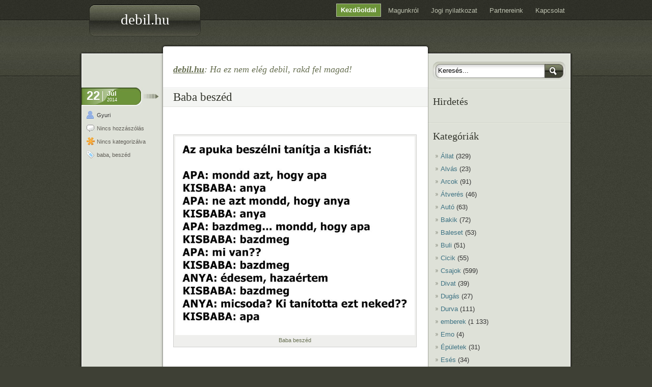

--- FILE ---
content_type: text/html; charset=UTF-8
request_url: https://debil.hu/2014/07/nincs-kategorizalva/baba-beszed/
body_size: 7251
content:
<!DOCTYPE html PUBLIC "-//W3C//DTD XHTML 1.0 Transitional//EN" "http://www.w3.org/TR/xhtml1/DTD/xhtml1-transitional.dtd">
<html xmlns="http://www.w3.org/1999/xhtml" lang="hu">

<head profile="http://gmpg.org/xfn/11">
<meta http-equiv="Content-Type" content="text/html; charset=UTF-8" />

<title>
 
Debil képek és videók - elképesztő nagy hülyeségek és lehetetlen helyzetek oldala - Baba beszéd &raquo;  debil.hu</title>

<link rel="stylesheet" href="https://debil.hu/wp-content/themes/OneRoom/style.css" type="text/css" media="screen" />
<link rel="alternate" type="application/rss+xml" title="debil.hu RSS Feed" href="https://debil.hu/feed/" />
<link rel="alternate" type="application/atom+xml" title="debil.hu Atom Feed" href="https://debil.hu/feed/atom/" />
<link rel="pingback" href="https://debil.hu/xmlrpc.php" />

<link rel="shortcut icon" href="https://debil.hu/wp-content/themes/OneRoom/favicon.ico" />



<!--[if IE 6]>
<style type="text/css">
.comment-form{margin-bottom: -3px}
</style>
<![endif]-->

<link rel='dns-prefetch' href='//s.w.org' />
		<script type="text/javascript">
			window._wpemojiSettings = {"baseUrl":"https:\/\/s.w.org\/images\/core\/emoji\/11\/72x72\/","ext":".png","svgUrl":"https:\/\/s.w.org\/images\/core\/emoji\/11\/svg\/","svgExt":".svg","source":{"concatemoji":"https:\/\/debil.hu\/wp-includes\/js\/wp-emoji-release.min.js?ver=4.9.28"}};
			!function(e,a,t){var n,r,o,i=a.createElement("canvas"),p=i.getContext&&i.getContext("2d");function s(e,t){var a=String.fromCharCode;p.clearRect(0,0,i.width,i.height),p.fillText(a.apply(this,e),0,0);e=i.toDataURL();return p.clearRect(0,0,i.width,i.height),p.fillText(a.apply(this,t),0,0),e===i.toDataURL()}function c(e){var t=a.createElement("script");t.src=e,t.defer=t.type="text/javascript",a.getElementsByTagName("head")[0].appendChild(t)}for(o=Array("flag","emoji"),t.supports={everything:!0,everythingExceptFlag:!0},r=0;r<o.length;r++)t.supports[o[r]]=function(e){if(!p||!p.fillText)return!1;switch(p.textBaseline="top",p.font="600 32px Arial",e){case"flag":return s([55356,56826,55356,56819],[55356,56826,8203,55356,56819])?!1:!s([55356,57332,56128,56423,56128,56418,56128,56421,56128,56430,56128,56423,56128,56447],[55356,57332,8203,56128,56423,8203,56128,56418,8203,56128,56421,8203,56128,56430,8203,56128,56423,8203,56128,56447]);case"emoji":return!s([55358,56760,9792,65039],[55358,56760,8203,9792,65039])}return!1}(o[r]),t.supports.everything=t.supports.everything&&t.supports[o[r]],"flag"!==o[r]&&(t.supports.everythingExceptFlag=t.supports.everythingExceptFlag&&t.supports[o[r]]);t.supports.everythingExceptFlag=t.supports.everythingExceptFlag&&!t.supports.flag,t.DOMReady=!1,t.readyCallback=function(){t.DOMReady=!0},t.supports.everything||(n=function(){t.readyCallback()},a.addEventListener?(a.addEventListener("DOMContentLoaded",n,!1),e.addEventListener("load",n,!1)):(e.attachEvent("onload",n),a.attachEvent("onreadystatechange",function(){"complete"===a.readyState&&t.readyCallback()})),(n=t.source||{}).concatemoji?c(n.concatemoji):n.wpemoji&&n.twemoji&&(c(n.twemoji),c(n.wpemoji)))}(window,document,window._wpemojiSettings);
		</script>
		<style type="text/css">
img.wp-smiley,
img.emoji {
	display: inline !important;
	border: none !important;
	box-shadow: none !important;
	height: 1em !important;
	width: 1em !important;
	margin: 0 .07em !important;
	vertical-align: -0.1em !important;
	background: none !important;
	padding: 0 !important;
}
</style>
<link rel='stylesheet' id='contact-form-7-css'  href='https://debil.hu/wp-content/plugins/contact-form-7/includes/css/styles.css?ver=5.0.1' type='text/css' media='all' />
<link rel='stylesheet' id='crp-style-rounded-thumbs-css'  href='https://debil.hu/wp-content/plugins/contextual-related-posts/css/default-style.css?ver=4.9.28' type='text/css' media='all' />
<style id='crp-style-rounded-thumbs-inline-css' type='text/css'>

.crp_related a {
  width: 145px;
  height: 145px;
  text-decoration: none;
}
.crp_related img {
  max-width: 145px;
  margin: auto;
}
.crp_related .crp_title {
  width: 145px;
}
                
</style>
<link rel='stylesheet' id='font-awesome-css'  href='https://debil.hu/wp-content/plugins/download-manager/assets/fontawesome/css/fontawesome.min.css?ver=4.9.28' type='text/css' media='all' />
<link rel='stylesheet' id='wpdm-bootstrap-css'  href='https://debil.hu/wp-content/plugins/download-manager/assets/bootstrap/css/bootstrap.css?ver=4.9.28' type='text/css' media='all' />
<link rel='stylesheet' id='wpdm-front-css'  href='https://debil.hu/wp-content/plugins/download-manager/assets/css/front.css?ver=4.9.28' type='text/css' media='all' />
<link rel='stylesheet' id='sidebar-login-css'  href='https://debil.hu/wp-content/plugins/sidebar-login/assets/css/sidebar-login.css?ver=2.7.3' type='text/css' media='all' />
<link rel='stylesheet' id='dashicons-css'  href='https://debil.hu/wp-includes/css/dashicons.min.css?ver=4.9.28' type='text/css' media='all' />
<link rel='stylesheet' id='wp-jquery-ui-dialog-css'  href='https://debil.hu/wp-includes/css/jquery-ui-dialog.min.css?ver=4.9.28' type='text/css' media='all' />
<link rel='stylesheet' id='ajax_shoutbox-css'  href='https://debil.hu/wp-content/plugins/simple-ajax-shoutbox/css/ajax_shoutbox.min.css?ver=4.9.28' type='text/css' media='all' />
<script type='text/javascript' src='https://debil.hu/wp-includes/js/jquery/jquery.js?ver=1.12.4'></script>
<script type='text/javascript' src='https://debil.hu/wp-includes/js/jquery/jquery-migrate.min.js?ver=1.4.1'></script>
<script type='text/javascript' src='https://debil.hu/wp-content/plugins/download-manager/assets/bootstrap/js/bootstrap.min.js?ver=4.9.28'></script>
<script type='text/javascript' src='https://debil.hu/wp-content/plugins/download-manager/assets/js/front.js?ver=4.9.28'></script>
<script type='text/javascript' src='https://debil.hu/wp-content/plugins/download-manager/assets/js/chosen.jquery.min.js?ver=4.9.28'></script>
<script type='text/javascript' src='https://debil.hu/wp-content/plugins/sidebar-login/assets/js/jquery.blockUI.min.js?ver=2.70'></script>
<script type='text/javascript'>
/* <![CDATA[ */
var sidebar_login_params = {"ajax_url":"https:\/\/debil.hu\/wp-admin\/admin-ajax.php","force_ssl_admin":"0","is_ssl":"1","i18n_username_required":"Please enter your username","i18n_password_required":"Please enter your password","error_class":"sidebar_login_error"};
/* ]]> */
</script>
<script type='text/javascript' src='https://debil.hu/wp-content/plugins/sidebar-login/assets/js/sidebar-login.min.js?ver=2.7.3'></script>
<meta name="generator" content="WordPress Download Manager 2.9.72" />
<link rel='https://api.w.org/' href='https://debil.hu/wp-json/' />
<link rel="EditURI" type="application/rsd+xml" title="RSD" href="https://debil.hu/xmlrpc.php?rsd" />
<link rel="wlwmanifest" type="application/wlwmanifest+xml" href="https://debil.hu/wp-includes/wlwmanifest.xml" /> 
<link rel='prev' title='Apás gyerekbuli :D' href='https://debil.hu/2014/07/buli/apas-gyerekbuli-d/' />
<link rel='next' title='Bocsika &#8230; :)' href='https://debil.hu/2014/07/gyerek/bocsika/' />
<link rel="canonical" href="https://debil.hu/2014/07/nincs-kategorizalva/baba-beszed/" />
<link rel='shortlink' href='https://debil.hu/?p=8916' />
<link rel="alternate" type="application/json+oembed" href="https://debil.hu/wp-json/oembed/1.0/embed?url=https%3A%2F%2Fdebil.hu%2F2014%2F07%2Fnincs-kategorizalva%2Fbaba-beszed%2F" />
<link rel="alternate" type="text/xml+oembed" href="https://debil.hu/wp-json/oembed/1.0/embed?url=https%3A%2F%2Fdebil.hu%2F2014%2F07%2Fnincs-kategorizalva%2Fbaba-beszed%2F&#038;format=xml" />
<!-- awmp 2.0.3 -->
<meta name="description" content="Baba beszéd"/>
<meta name="keywords" content="Baba, beszéd, "/>
<!-- /awmp -->

        <script>
            var wpdm_site_url = 'https://debil.hu/';
            var wpdm_home_url = 'https://debil.hu/';
            var ajax_url = 'https://debil.hu/wp-admin/admin-ajax.php';
            var wpdm_ajax_url = 'https://debil.hu/wp-admin/admin-ajax.php';
            var wpdm_ajax_popup = '0';
        </script>


        <!-- This site is powered by Tweet, Like, Plusone and Share Plugin - http://techxt.com/tweet-like-google-1-and-share-plugin-wordpress/ -->
		<meta property="og:type" content="article" />
		<meta property="og:title" content="Baba beszéd" />
		<meta property="og:url" content="https://debil.hu/2014/07/nincs-kategorizalva/baba-beszed/"/>
		<meta property="og:site_name" content="debil.hu" />
		<meta property="og:description" content="Baba beszéd"/>
		<!--[if lt IE 9]>
	  <script src="//html5shim.googlecode.com/svn/trunk/html5.js"></script>
	<![endif]-->
					<meta property="og:image" content="http://debil.hu/wp-content/uploads/2014/07/Baba-beszéd.jpg" />
			<style type="text/css">div.socialicons{float:left;display:block;margin-right: 10px;line-height: 1;}div.socialiconsv{line-height: 1;}div.socialicons p{margin-bottom: 0px !important;margin-top: 0px !important;padding-bottom: 0px !important;padding-top: 0px !important;}div.social4iv{background: none repeat scroll 0 0 #FFFFFF;border: 1px solid #aaa;border-radius: 3px 3px 3px 3px;box-shadow: 3px 3px 3px #DDDDDD;padding: 3px;position: fixed;text-align: center;top: 55px;width: 68px;display:none;}div.socialiconsv{padding-bottom: 5px;}</style>
<script type="text/javascript" src="https://platform.twitter.com/widgets.js"></script><script type="text/javascript" src="//connect.facebook.net/hu_HU/all.js#xfbml=1"></script><script type="text/javascript" src="https://apis.google.com/js/plusone.js"></script><script type="text/javascript" src="https://platform.linkedin.com/in.js"></script>
<!--Plugin WP Missed Schedule 2013.0730.7777 Active - Tag d76ca983e4e0b1146b8511f40cd66015-->

<!-- <meta name="NextGEN" version="3.0.1" /> -->
<script type="text/javascript" src="https://debil.hu/wp-content/plugins/si-captcha-for-wordpress/captcha/si_captcha.js?ver=1769354260"></script>
<!-- begin SI CAPTCHA Anti-Spam - login/register form style -->
<style type="text/css">
.si_captcha_small { width:175px; height:45px; padding-top:10px; padding-bottom:10px; }
.si_captcha_large { width:250px; height:60px; padding-top:10px; padding-bottom:10px; }
img#si_image_com { border-style:none; margin:0; padding-right:5px; float:left; }
img#si_image_reg { border-style:none; margin:0; padding-right:5px; float:left; }
img#si_image_log { border-style:none; margin:0; padding-right:5px; float:left; }
img#si_image_side_login { border-style:none; margin:0; padding-right:5px; float:left; }
img#si_image_checkout { border-style:none; margin:0; padding-right:5px; float:left; }
img#si_image_jetpack { border-style:none; margin:0; padding-right:5px; float:left; }
img#si_image_bbpress_topic { border-style:none; margin:0; padding-right:5px; float:left; }
.si_captcha_refresh { border-style:none; margin:0; vertical-align:bottom; }
div#si_captcha_input { display:block; padding-top:15px; padding-bottom:5px; }
label#si_captcha_code_label { margin:0; }
input#si_captcha_code_input { width:65px; }
p#si_captcha_code_p { clear: left; padding-top:10px; }
.si-captcha-jetpack-error { color:#DC3232; }
</style>
<!-- end SI CAPTCHA Anti-Spam - login/register form style -->
</head>
<body id="top">
<div id="container">
    <div id="wrapper">

        <div id="header">
            <div id="logo">
                <!-- Your Logo image - max-width: 200px -->
                <!-- create your own logo and save it as logo.jpg in the folder "images" in your theme folder.
                <a class="logo" href="https://debil.hu/" title="Back Home"></a>
                -->
        	    <h1><a href="https://debil.hu/">debil.hu</a></h1>
            </div>

		    <!-- ADMIN NAVIGATION -->

		    <!-- MAIN NAVIGATION -->
			<ul id="nav">
                <li class="current_page_item"><a href="https://debil.hu">Kezd&#245;oldal</a></li>
                <li class="page_item page-item-2"><a href="https://debil.hu/magunkrol/">Magunkról</a></li>
<li class="page_item page-item-5"><a href="https://debil.hu/jogi-nyilatkozat/">Jogi nyilatkozat</a></li>
<li class="page_item page-item-1944"><a href="https://debil.hu/partnereink/">Partnereink</a></li>
<li class="page_item page-item-2434"><a href="https://debil.hu/kapcsolat/">Kapcsolat</a></li>
			</ul> <!-- / END MAIN NAVIGATION -->

            <!-- FEED -->

        </div>

        <div id="pageWrapper">

<div id="content">

    <div id="intro">

    <p><a href="https://debil.hu/"><b>debil.hu</b></a>: Ha ez nem elég debil, rakd fel magad!</p>  

</div>

	
		<!--<div class="post-sep"></div> -->

        <div class="postWrapper">

            <!-- META -->
		    <div class="postmetadata">
                <p class="meta-date">
				    <span class="date-day">22</span>
                    <span class="date-month">Júl</span>
					<span class="date-year">2014</span>
                </p>
                <p class="meta-author">Gyuri</p>
                                <p class="meta-comments"><a href="#comments">Nincs hozz&#225;sz&#243;l&#225;s</a></p>                <p class="meta-categories"><a href="https://debil.hu/category/nincs-kategorizalva/" rel="category tag">Nincs kategorizálva</a></p>
                <p class="meta-tags"><a href="https://debil.hu/tag/baba/" rel="tag">baba</a>, <a href="https://debil.hu/tag/beszed/" rel="tag">beszéd</a></p>			</div>               

			<div class="post" id="post-8916">
				<h1>Baba beszéd</h1>

				<div class="entry">
					<div class="social4i" style="height:29px;">
<div class="social4in" style="height:29px;float: left;">
<div class="socialicons s4fblike" style="float:left;margin-right: 10px;">
<div class="fb-like" data-href="https://debil.hu/2014/07/nincs-kategorizalva/baba-beszed/" data-send="false"  data-layout="button_count" data-width="100" data-height="21"  data-show-faces="false"></div>
</div>
</div>
<div style="clear:both"></div>
</div>
<div id="attachment_8909" style="width: 730px" class="wp-caption alignnone"><img class="size-full wp-image-8909" alt="Baba beszéd" src="https://debil.hu/wp-content/uploads/2014/07/Baba-beszéd.jpg" width="720" height="597" srcset="https://debil.hu/wp-content/uploads/2014/07/Baba-beszéd.jpg 720w, https://debil.hu/wp-content/uploads/2014/07/Baba-beszéd-300x248.jpg 300w, https://debil.hu/wp-content/uploads/2014/07/Baba-beszéd-510x422.jpg 510w" sizes="(max-width: 720px) 100vw, 720px" /><p class="wp-caption-text">Baba beszéd</p></div>
<div id="crp_related"> </div>				</div>
            </div>
        </div>

        
	
</div> <!-- / content -->

	<div id="sidebar">
		<ul>
			<li class="nobackground">
				<form method="get" id="searchform" action="https://debil.hu/">
	<div>
	<input class="search-field" type="text" onfocus="this.value=''" onblur="this.value='Keres&#233;s...'" value="Keres&#233;s..." name="s" id="s" />
	<input class="search-submit" type="submit" value="" />
	</div>
</form>
			</li>

			<!-- Author information is disabled per default. Uncomment and fill in your details if you want to use it.  -->

			<!-- Banners  / OPTIONAL  -->
			<!-- Banners' size must be 125x125 -->
			<!-- Space for Facebook -->


			<li id="text-8" class="widget widget_text"><h2 class="widgettitle">Hirdetés</h2>			<div class="textwidget"></div>
		</li><li id="categories-4" class="widget widget_categories"><h2 class="widgettitle">Kategóriák</h2>		<ul>
	<li class="cat-item cat-item-19"><a href="https://debil.hu/category/allat/" >Állat</a> (329)
</li>
	<li class="cat-item cat-item-76"><a href="https://debil.hu/category/alvas/" >Alvás</a> (23)
</li>
	<li class="cat-item cat-item-20"><a href="https://debil.hu/category/arcok/" >Arcok</a> (91)
</li>
	<li class="cat-item cat-item-26"><a href="https://debil.hu/category/atveres/" >Átverés</a> (46)
</li>
	<li class="cat-item cat-item-14"><a href="https://debil.hu/category/auto/" >Autó</a> (63)
</li>
	<li class="cat-item cat-item-90"><a href="https://debil.hu/category/bakik/" >Bakik</a> (72)
</li>
	<li class="cat-item cat-item-41"><a href="https://debil.hu/category/baleset/" >Baleset</a> (53)
</li>
	<li class="cat-item cat-item-22"><a href="https://debil.hu/category/buli/" >Buli</a> (51)
</li>
	<li class="cat-item cat-item-69"><a href="https://debil.hu/category/cicik/" >Cicik</a> (55)
</li>
	<li class="cat-item cat-item-7"><a href="https://debil.hu/category/csajok/" >Csajok</a> (599)
</li>
	<li class="cat-item cat-item-24"><a href="https://debil.hu/category/divat/" >Divat</a> (39)
</li>
	<li class="cat-item cat-item-9"><a href="https://debil.hu/category/dugas/" >Dugás</a> (27)
</li>
	<li class="cat-item cat-item-36"><a href="https://debil.hu/category/durva/" >Durva</a> (111)
</li>
	<li class="cat-item cat-item-468"><a href="https://debil.hu/category/emberek/" >emberek</a> (1&nbsp;133)
</li>
	<li class="cat-item cat-item-91"><a href="https://debil.hu/category/emo/" >Emo</a> (4)
</li>
	<li class="cat-item cat-item-58"><a href="https://debil.hu/category/epuletek/" >Épületek</a> (31)
</li>
	<li class="cat-item cat-item-30"><a href="https://debil.hu/category/eses/" >Esés</a> (34)
</li>
	<li class="cat-item cat-item-79"><a href="https://debil.hu/category/eskuvo/" >Esküvő</a> (9)
</li>
	<li class="cat-item cat-item-80"><a href="https://debil.hu/category/eszkozok/" >Eszközök</a> (50)
</li>
	<li class="cat-item cat-item-81"><a href="https://debil.hu/category/etel/" >Étel</a> (33)
</li>
	<li class="cat-item cat-item-16"><a href="https://debil.hu/category/faraszto/" >Fárasztó</a> (63)
</li>
	<li class="cat-item cat-item-45"><a href="https://debil.hu/category/gyerek/" >Gyerek</a> (50)
</li>
	<li class="cat-item cat-item-49"><a href="https://debil.hu/category/hadsereg/" >Hadsereg</a> (9)
</li>
	<li class="cat-item cat-item-23"><a href="https://debil.hu/category/hajlektalan/" >Hajléktalan</a> (10)
</li>
	<li class="cat-item cat-item-8"><a href="https://debil.hu/category/hiresseg/" >Híresség</a> (29)
</li>
	<li class="cat-item cat-item-43"><a href="https://debil.hu/category/hulye-picsa/" >Hülye picsa</a> (21)
</li>
	<li class="cat-item cat-item-87"><a href="https://debil.hu/category/jatek/" >Játék</a> (14)
</li>
	<li class="cat-item cat-item-53"><a href="https://debil.hu/category/jelmez/" >Jelmez</a> (17)
</li>
	<li class="cat-item cat-item-70"><a href="https://debil.hu/category/karikatura/" >Karikatúra</a> (10)
</li>
	<li class="cat-item cat-item-32"><a href="https://debil.hu/category/kover/" >Kövér</a> (32)
</li>
	<li class="cat-item cat-item-78"><a href="https://debil.hu/category/kozlekedes/" >Közlekedés</a> (32)
</li>
	<li class="cat-item cat-item-27"><a href="https://debil.hu/category/lakberendezes/" >Lakberendezés</a> (10)
</li>
	<li class="cat-item cat-item-37"><a href="https://debil.hu/category/leszbikus/" >Leszbikus</a> (8)
</li>
	<li class="cat-item cat-item-28"><a href="https://debil.hu/category/melegek/" >Melegek</a> (10)
</li>
	<li class="cat-item cat-item-46"><a href="https://debil.hu/category/motor/" >Motor</a> (8)
</li>
	<li class="cat-item cat-item-65"><a href="https://debil.hu/category/munka/" >Munka</a> (28)
</li>
	<li class="cat-item cat-item-17"><a href="https://debil.hu/category/nem-semmi/" >Nem semmi</a> (92)
</li>
	<li class="cat-item cat-item-1"><a href="https://debil.hu/category/nincs-kategorizalva/" >Nincs kategorizálva</a> (134)
</li>
	<li class="cat-item cat-item-86"><a href="https://debil.hu/category/nyaralas/" >Nyaralás</a> (17)
</li>
	<li class="cat-item cat-item-55"><a href="https://debil.hu/category/okadek/" >Okádék</a> (4)
</li>
	<li class="cat-item cat-item-85"><a href="https://debil.hu/category/parasztsagok/" >Parasztságok</a> (21)
</li>
	<li class="cat-item cat-item-88"><a href="https://debil.hu/category/parok/" >Párok</a> (18)
</li>
	<li class="cat-item cat-item-10"><a href="https://debil.hu/category/pasi/" >Pasi</a> (58)
</li>
	<li class="cat-item cat-item-6"><a href="https://debil.hu/category/picsa/" >Picsa</a> (18)
</li>
	<li class="cat-item cat-item-12"><a href="https://debil.hu/category/politikusok/" >Politikusok</a> (12)
</li>
	<li class="cat-item cat-item-39"><a href="https://debil.hu/category/reklam/" >Reklám</a> (14)
</li>
	<li class="cat-item cat-item-75"><a href="https://debil.hu/category/rendor/" >Rendőr</a> (4)
</li>
	<li class="cat-item cat-item-3"><a href="https://debil.hu/category/reszeg/" >Részeg</a> (54)
</li>
	<li class="cat-item cat-item-82"><a href="https://debil.hu/category/robotok/" >Robotok</a> (2)
</li>
	<li class="cat-item cat-item-5"><a href="https://debil.hu/category/segg/" >Segg</a> (52)
</li>
	<li class="cat-item cat-item-33"><a href="https://debil.hu/category/sovany/" >Sovány</a> (3)
</li>
	<li class="cat-item cat-item-40"><a href="https://debil.hu/category/sport/" >Sport</a> (70)
</li>
	<li class="cat-item cat-item-11"><a href="https://debil.hu/category/sracok/" >Srácok</a> (24)
</li>
	<li class="cat-item cat-item-25"><a href="https://debil.hu/category/szerelem/" >Szerelem</a> (13)
</li>
	<li class="cat-item cat-item-68"><a href="https://debil.hu/category/szoros/" >Szőrös</a> (2)
</li>
	<li class="cat-item cat-item-59"><a href="https://debil.hu/category/tajak/" >Tájak</a> (10)
</li>
	<li class="cat-item cat-item-89"><a href="https://debil.hu/category/technika/" >Technika</a> (8)
</li>
	<li class="cat-item cat-item-77"><a href="https://debil.hu/category/termeszet/" >Természet</a> (14)
</li>
	<li class="cat-item cat-item-66"><a href="https://debil.hu/category/testekszerek/" >Testékszerek</a> (4)
</li>
	<li class="cat-item cat-item-74"><a href="https://debil.hu/category/testfestes/" >Testfestés</a> (8)
</li>
	<li class="cat-item cat-item-60"><a href="https://debil.hu/category/tetovalas/" >Tetoválás</a> (8)
</li>
	<li class="cat-item cat-item-51"><a href="https://debil.hu/category/transvestitak/" >Transvestiták</a> (1)
</li>
	<li class="cat-item cat-item-42"><a href="https://debil.hu/category/ugyes/" >Ügyes</a> (43)
</li>
	<li class="cat-item cat-item-15"><a href="https://debil.hu/category/undorito/" >Undorító</a> (27)
</li>
	<li class="cat-item cat-item-274"><a href="https://debil.hu/category/unnep/" >Ünnep</a> (27)
</li>
	<li class="cat-item cat-item-346"><a href="https://debil.hu/category/vicc/" >Vicc</a> (9)
</li>
	<li class="cat-item cat-item-54"><a href="https://debil.hu/category/vicces/" >Vicces</a> (120)
</li>
	<li class="cat-item cat-item-13"><a href="https://debil.hu/category/wc/" >WC</a> (16)
</li>
	<li class="cat-item cat-item-83"><a href="https://debil.hu/category/zene/" >Zene</a> (5)
</li>
		</ul>
</li><li id="text-5" class="widget widget_text"><h2 class="widgettitle">Partnereink</h2>			<div class="textwidget"><center>
<a href="http://pinky.hu/" target="_blank">
<img src="http://pinky.hu/bannerek/pinky-214x200.gif" alt="vicces oldal csajoknak" width="160">
</a>
<br /><br />

<a href="http://cukik.hu" target="_blank"><img src="http://gigaweb.hu/vicces/cukik2-160x100.gif" width="160" alt="aranyos babák, cuki cicák és kutyák, és egyébb édes dolgok"></a>
<br /><br />

<a href="http://baromsagok.hu" target="_blank"><img src="http://gigaweb.hu/vicces/baromsagok-160x100.gif" width="160" alt="Baromságok, ökörségek, és egyéb hülyeségek képekben és videókban - ez egy baromi jó oldal"></a>
<br /><br />

<a href="http://garfild.hu" target="_blank"><img src="http://gigaweb.hu/vicces/garfild-160x100.gif" width="160" alt="Vicces képek, humoros videók cicákról, kutyákról, egyéb aranyos állatokról - ez állati jó oldal"></a>
<br /><br />


</center></div>
		</li><li id="text-3" class="widget widget_text"><h2 class="widgettitle">Statisztika</h2>			<div class="textwidget"><div id="eXTReMe"><a href="http://extremetracking.com/open?login=debilhu" target="_blank">
<img src="http://t1.extreme-dm.com/i.gif" style="border: 0;"
height="38" width="41" id="EXim" alt="eXTReMe Tracker" /></a>
<script type="text/javascript"><!--
EXref="";top.document.referrer?EXref=top.document.referrer:EXref=document.referrer;//-->
</script><script type="text/javascript"><!--
var EXlogin='debilhu' // Login
var EXvsrv='s10' // VServer
EXs=screen;EXw=EXs.width;navigator.appName!="Netscape"?
EXb=EXs.colorDepth:EXb=EXs.pixelDepth;EXsrc="src";
navigator.javaEnabled()==1?EXjv="y":EXjv="n";
EXd=document;EXw?"":EXw="na";EXb?"":EXb="na";
EXref?EXref=EXref:EXref=EXd.referrer;
EXd.write("<img "+EXsrc+"=http://e1.extreme-dm.com",
"/"+EXvsrv+".g?login="+EXlogin+"&amp;",
"jv="+EXjv+"&amp;j=y&amp;srw="+EXw+"&amp;srb="+EXb+"&amp;",
"l="+escape(EXref)+" height=1 width=1>");//-->
</script><noscript><div id="neXTReMe"><img height="1" width="1" alt=""
src="http://e1.extreme-dm.com/s10.g?login=debilhu&amp;j=n&amp;jv=n" />
</div></noscript></div></div>
		</li>		</ul>
	</div>


            <div class="clear"></div>
        </div><!-- / pageWrapper -->

        <div id="footer">
		    <div class="foot_l">&nbsp;</div>
            <div class="foot_content">
                <ul>
                    <li><b>Navig&#225;ci&#243;</b> &raquo; </li>
				    <li><a href="https://debil.hu/">Kezd&#245;oldal</a></li>
				    <li class="page_item page-item-2"><a href="https://debil.hu/magunkrol/"> - Magunkról</a></li>
<li class="page_item page-item-5"><a href="https://debil.hu/jogi-nyilatkozat/"> - Jogi nyilatkozat</a></li>
<li class="page_item page-item-1944"><a href="https://debil.hu/partnereink/"> - Partnereink</a></li>
<li class="page_item page-item-2434"><a href="https://debil.hu/kapcsolat/"> - Kapcsolat</a></li>
				</ul>


				<p>
                <b>Copyrights</b> debil.hu</a>. <!-- Start -->Wordpress themes<!-- End -->

               
               

                </p>
			</div>
			<div class="foot_r">&nbsp;</div>
            <a href="#top" id="toTop">&nbsp;</a>
        </div><!-- / footer -->

    </div><!-- / Wrapper -->

    <!-- Stunning design by Jeeremie - http://web-kreation.com -->

    <!-- ngg_resource_manager_marker -->
<!--Plugin WP Missed Schedule 2013.0730.7777 Active - Tag d76ca983e4e0b1146b8511f40cd66015-->

<script type='text/javascript'>
/* <![CDATA[ */
var wpcf7 = {"apiSettings":{"root":"https:\/\/debil.hu\/wp-json\/contact-form-7\/v1","namespace":"contact-form-7\/v1"},"recaptcha":{"messages":{"empty":"Er\u0151s\u00edts\u00fck meg, hogy emberb\u0151l vagyunk."}}};
/* ]]> */
</script>
<script type='text/javascript' src='https://debil.hu/wp-content/plugins/contact-form-7/includes/js/scripts.js?ver=5.0.1'></script>
<script type='text/javascript' src='https://debil.hu/wp-includes/js/jquery/jquery.form.min.js?ver=4.2.1'></script>
<script type='text/javascript' src='https://debil.hu/wp-includes/js/wp-embed.min.js?ver=4.9.28'></script>
	<div id="fb-root"></div>
	

</div><!-- / container -->

<script defer src="https://static.cloudflareinsights.com/beacon.min.js/vcd15cbe7772f49c399c6a5babf22c1241717689176015" integrity="sha512-ZpsOmlRQV6y907TI0dKBHq9Md29nnaEIPlkf84rnaERnq6zvWvPUqr2ft8M1aS28oN72PdrCzSjY4U6VaAw1EQ==" data-cf-beacon='{"version":"2024.11.0","token":"a8eb9546e77c434fb48c33be8fb4da9e","r":1,"server_timing":{"name":{"cfCacheStatus":true,"cfEdge":true,"cfExtPri":true,"cfL4":true,"cfOrigin":true,"cfSpeedBrain":true},"location_startswith":null}}' crossorigin="anonymous"></script>
</body>
</html>


--- FILE ---
content_type: text/css
request_url: https://debil.hu/wp-content/themes/OneRoom/style.css
body_size: 3240
content:
/*
Theme Name: OneRoom
Description: A 3 columns layout Designed by Web-Kreation
Author: Jeremie Tisseau
Version: 1.0
Tags: Green, fixed width, three columns, widget-ready

    OneRoom v1.0
    

    Date: Feb 4, 2009

    This theme was designed and built by Jeremie Tisseau, whose blog you will find at
    http://web-kreation.com/index.php/blog/

    License: Read about it at http://web-kreation.com/demos/oneroom/index.php/license/
*/

/*Begin Typography &Colors  */
html,body{border:0;margin:0;padding:0}
html{background:#3E4035 url('images/bg.jpg')}
body{background:url('images/header_bg.jpg') repeat-x 0 0;color:#333;font-family:"Helvetica Neue",Arial,Helvetica,sans-serif;font-size:80%;text-align:center}

/* Links */
a{color:#3D7283;text-decoration:none}
a:hover{color:#000;text-decoration:underline}

/* Common Formatting */
h1,h2,h3,h4,h5,h6{font-weight:400;margin:0;padding:0}
h1{background:#F4F5F3 url(images/content-sep.jpg) repeat-x 0 0;border-bottom:#E2E4E0 1px solid;clear:both;font-size:1.8em;margin:10px -20px;padding:5px 20px}
h1 a{color:#33352C !important}
h2{font-size:1.8em}
h3{font-size:1.6em}
h4{font-size:1.4em}
h5{font-size:1.3em}

p{margin:10px 0;padding:0}
ul{list-style:none;margin:0;padding:0}
blockquote{border-left:1px solid #D0D0CE;color:#444;display:block;font-family:Georgia,"Times New Roman",Times,serif;font-size:1.4em;font-style:italic;margin:10px 20px;padding-left:10px}
code,pre{color:#444;font-size:1.2em}
pre{background-color:#F4F5F3;border:#E2E4E0 1px dotted;clear:both;display:block;margin:15px 0;padding:0.2em 0.5em}
small{font-size:0.8em}
big{font-size:1.2em;font-weight:700}
sup{bottom:0.3em;position:relative;vertical-align:baseline}
sub{bottom:-0.2em;position:relative;vertical-align:baseline}
acronym,abbr{border-bottom:1px dashed;cursor:help;letter-spacing:1px}
hr{border-bottom:1px solid #FFF;border-left:none;border-right:none;border-top:1px dotted #BEC1B5;clear:both;display:block;margin:5px 0}

/* custom Classes */
.note,.error{border-bottom:#EBE8D7 1px solid;border-top:#EBE8D7 1px solid;display:block;float:left;line-height:normal;margin:20px 0;padding:5px 10px;width:460px}
.note{background-color:#F4F5F3;border-bottom:#E2E4E0 1px solid;border-top:#E2E4E0 1px solid}
.error{background-color:#FF9D9D;border-bottom:#F30 1px solid;border-top:#F30 1px solid}
.nobullet{background:transparent !important;list-style:none !important;margin:0;padding:0}

/* Tables */
table{border:0;margin:0 0 18px;padding:0}
table tr td{padding:2px}

/* clear */
.clear{ clear:both; width:100%; height:0; line-height:0; font-size:0; padding:0; margin:0; border:0}
.clearfix:after{content:"."; display:block; height:0; clear:both; visibility:hidden}
.clearfix{display:inline-block}
/* Hides from IE-mac \*/
* html .clearfix{height:1%}
.clearfix{display:block}
/* End hide from IE-mac */            

/* Global Classes */
.alignleft{display:block;float:left}
.alignright{display:block;float:right}
.aligncenter{display:block;margin:0 auto;text-align:center}

/* images border */
img.alignleft,img.alignright,img.aligncenter{background:#EFEFED;border:1px solid #D0D0CE;display:block;padding:3px}
img.alignleft{float:left;margin:0 10px 2px 0}
img.alignright{float:right;margin:0 0 2px 10px}
img.aligncenter{margin:5px auto}
img.noborder{background:transparent;border:none;padding:0}
a:hover img.alignleft,a:hover img.alignright,a:hover img.aligncenter{background:#FFF;display:block;padding:3px}

/* Image Captions */
.wp-caption{background-color:#EFEFED;border:1px solid #D0D0CE;margin-bottom:15px;margin-top:15px;padding:3px;text-align:center;max-width:470px!important}
    /* optional rounded corners for browsers that support it
    This code is disabled by default because it is not valid CSS but you are free to enable it if you wish.
    .wp-caption{-moz-border-radius: 3px;-khtml-border-radius: 3px;-webkit-border-radius: 3px;border-radius: 3px;}  */
.wp-caption img{border:none;margin:0;padding:0;width:100%!important;height:auto!important}
.wp-caption-text{color:#676F51;font-size:0.85em;margin:0;padding:4px 0}

/* */
a img,img{border:none}
h6,#intro h2{font-size:1.2em}
.nopadding,.commentlist,#respond form{margin:0 !important;padding:0 !important}
.nobackground,#respond .left-sidebar p{background:transparent !important}
.grey,#intro,#intro a,#intro h2 span{color:#676F51}
#intro a,.postmetadata a:hover,#wp-calendar tr a{text-decoration:underline}

/***** Main Layout *****/
#container{height:100%;text-align:center;width:100%}
#wrapper{margin:0 auto;text-align:left;width:968px}
#header{background:url(images/content_top.jpg) no-repeat 0 bottom;font-size:0.9em;height:106px;position:relative}
#logo{background:url(images/logo_bg.jpg) no-repeat right bottom;display:block;float:left;height:62px;padding:9px 0 0 20px;width:218px}

/***** LOGO *****/
/* Text option */
#logo h1,#logo h1 a{background:transparent;border:none;clear:both;color:white!important;font:normal 1.6em Georgia,"Times New Roman",Times,serif;line-height:34px;margin:0 auto;padding:12px 0 0;text-align:center;text-decoration:none;width:210px}
/* logo option  */
.logo{background:url(images/logo.jpg) no-repeat center bottom;display:block;height:35px;margin:0 auto;padding-top:12px;width:200px}

/* Main Navigation */
#nav{display:block;float:right;height:24px;list-style:none;margin:8px 0 0 30px;padding:0;text-align:center}
#nav li{display:block;float:left;height:24px;margin:0 6px 0 0;padding:0;position:relative;text-align:center;width:auto}
#nav li a{border:1px solid #2F3028;color:#BDC1AF;display:block;float:left;font-size:1.1em;font-weight:400;height:24px;line-height:24px;padding:0 8px;position:relative;text-decoration:none}
#nav li a:hover{background:#252620;border:1px solid #5A5C4D;color:#FFF}
#nav li.current_page_item a,#nav li.current_page_item a:hover{background:#6C9339;border:1px solid #B5BBA6;color:#FFF;font-weight:700;margin:-1px}

/* Admin Navigation */
#navAdmin{border-left:1px solid #464A3B;clear:right;color:#BDC1AF;display:block;float:right;height:14px;list-style:none;margin:14px 0 0 30px;padding:0;text-align:center}
#navAdmin li{border-right:1px solid #464A3B;display:block;float:left;height:14px;margin:0;padding:0;position:relative;text-align:center;width:auto}
#navAdmin li a{color:#BDC1AF;display:block;float:left;font-size:0.9em;height:14px;line-height:14px;padding:0 8px;position:relative}
#navAdmin li a:hover{color:#FFF}
#rss{background:url(images/rss_bg.jpg) no-repeat right 0;clear:right;color:#FFF;display:block;float:right;font-size:1.4em;height:31px;line-height:32px;padding-right:20px;position:absolute;right:35px;text-align:center;text-transform:uppercase;top:60px;width:220px;z-index:999}

/***** Content *****/
#pageWrapper{background:#FFF url(images/content_bg.jpg) repeat-y 0 0}
#content{display:block;float:left;overflow:hidden;padding-left:4px;width:680px}
#content h1,#content h2,#content h3,#content h4,#content h5,#content h6{color:#33352C;font-family:Georgia,"Times New Roman",Times,serif}
#intro{clear:both;display:block;float:right;font-family:Georgia,"Times New Roman",Times,serif;font-size:1.4em;font-style:italic;padding:10px 20px 0;width:480px}
#intro h2 span{font-size:0.9em}

/*  POST */
.postWrapper{clear:both;display:block}
.postmetadata{clear:left;display:block;float:left;font-size:0.85em;padding:5px 0 20px;width:160px}
.postmetadata a{color:#615F58}
.meta-date{background:url(images/date.jpg) no-repeat 0 0;clear:both;color:#FFF;display:block;height:29px;padding-top:7px;width:160px}
.date-day{border-right:1px solid #FFF;display:block;float:left;font-size:2.2em;font-weight:700;height:20px;line-height:18px;padding-left:10px;padding-right:5px;text-align:right}
.date-month{display:block;float:left;font-size:1.2em;font-weight:700;height:12px;line-height:10px;padding-left:8px;width:90px}
.date-year{display:block;float:left;font-size:0.8em;height:10px;line-height:10px;padding-left:8px;width:90px}
.meta-author,.meta-edit,.meta-comments,.meta-categories,.meta-tags{clear:both;display:block;margin-left:10px;padding:2px 0 2px 20px;width:120px}
.meta-author{background:url(images/icon-author.jpg) no-repeat 0 0}
.meta-edit{background:url(images/icon-edit.jpg) no-repeat 0 0}
.meta-comments{background:url(images/icon-comment.jpg) no-repeat 0 0}
.meta-categories{background:url(images/icon-category.jpg) no-repeat 0 0}
.meta-tags{background:url(images/icon-tag.jpg) no-repeat 0 0}
.post{clear:right;display:block;float:right;padding:5px 20px 20px;width:480px}
.post h2{margin:25px 0 15px}
.post h3,.post h4,.post h5,.post h6{margin:15px 0}
.post ul li{background:url(images/ul-post-arrow.jpg) no-repeat 0 9px;margin:0;padding:5px 0 5px 10px}
.entry{width:480px}
a span.more{background-color:#33352C;clear:both;color:#FFF;display:block;font-size:0.8em;font-weight:700;margin:20px 0 0 !important;padding:4px 7px;width:36px}
a:hover span.more{background-color:#6C9339;color:#FFF;text-decoration:none}

/* Left sidebar */
.left-sidebar{background:url(images/left-sidebar-sep.jpg) no-repeat 0 0;clear:left !important;display:block;float:left;font-size:0.85em;font-weight:400;margin:0;padding:15px 0 0 10px;width:150px}
.left-sidebar p{background:url(images/comment-arrow.jpg) no-repeat right 5px;line-height:1.5em;margin:0;padding-right:10px}
.left-sidebar h3{margin:0;padding:0}
.left-sidebar .avatar{background:#EFEFED;border:1px solid #D0D0CE;display:block;float:left;margin:0 5px 0 0;padding:3px}

/* bottom Navigation */
.nav{float:right;font-family:"Times New Roman",Times,serif;font-size:1.3em;font-weight:700;overflow:hidden;padding:7px 20px;width:480px}
.nav-border-bottom{border-bottom:#E2E4E0 1px solid}
.nav-padding{padding:14px 20px !important}

/* Comments */
.reply{font-size:90%;text-align:right}
.commentlist li{clear:both;display:block;font-weight:700;margin:0 !important;padding:0 !important}
.comment-content{clear:right;display:block;float:left;font-weight:400;margin:0;padding:15px 20px;width:480px}
.comment-form{border-bottom:#E2E4E0 1px solid;padding-top:55px}
.comment-content,.nav{background:#F4F5F3 url(images/content-sep.jpg) repeat-x 0 0}
#respond{background:url(images/left-sidebar-sep.jpg) no-repeat 0 bottom;clear:both;display:block;margin:0 0 20px !important;min-height:1px;padding:0 !important}
#respond h3{padding-bottom:20px}
#respond form textarea{height:100px !important}
#respond form .field{border:1px solid #7F9DB9;padding:2px 5px !important;width:130px}

/***** RIGHT SIDEBAR *****/
#sidebar{clear:right;display:block;float:left;overflow:hidden;padding-bottom:40px;width:280px}
#sidebar h2{color:#33352C;font-family:Georgia,"Times New Roman",Times,serif;font-size:1.6em;margin:0 0 15px;padding:0}
#sidebar ul li{background:url(images/sidebar_sep.jpg) no-repeat 0 0;margin:0;padding:15px 10px;width:260px}
#sidebar ul li ul{margin:0 0 0 5px;width:245px}
#sidebar ul li ul li{background:url(images/ul-sidebar-arrow.jpg) no-repeat 0 9px;margin:0;padding:5px 0 5px 10px;width:230px !important}
#sidebar ul li ul li ul{margin:0 !important;padding:0 !important;width:230px !important}
#sidebar ul li ul li ul li{margin:0 !important;padding:5px 0 5px 10px;width:190px !important}

/* Search Box */
#searchform{background:transparent url(images/search-bar.jpg) no-repeat;height:37px;width:260px}
.search-field{background:transparent;border:none;display:block;float:left;padding:10px;width:200px}
.search-submit{background:transparent;border:none;cursor:pointer;display:block;float:left;height:37px;width:40px}
.search-field:focus{outline:none !important}

/* Banners */
.ads{clear:both;display:block;margin:20px 0;padding:0;width:264px}
.ads img{background:transparent;border:none;display:block;height:125px;padding:0;width:125px}
.ads .ad-left{float:left;margin:0 0 10px}
.ads .ad-right{float:right;margin:0 0 10px}

/* Calendar */
#calendar_wrap{display:block;margin:0 auto;width:240px}
#wp-calendar{background:#EFEFED;border:1px solid #D0D0CE;padding:3px;width:90%}
#wp-calendar #prev a,#wp-calendar #next a{font-size:9pt}
#wp-calendar a{text-decoration:none}
#wp-calendar caption{font-size:1.2em;font-weight:700;padding:5px;text-align:center;text-transform:uppercase}
#wp-calendar thead{margin-top:5px}
#wp-calendar th{background:#ddd;border:1px solid #D0D0CE;font-size:0.9em;font-style:normal;text-align:center;text-transform:capitalize}
#wp-calendar #next a{display:block;float:right}

/***** FOOTER *****/
#footer{background:#21221C url(images/footer_bg.jpg) repeat-x 0 0;clear:both;color:#A9B095;font-size:0.85em;height:61px;margin:0 auto 80px;width:960px}
#footer ul li{display:inline}
#footer a:hover{color:#A9B095;text-decoration:none}
#footer .foot_l{background:url(images/footer_l.jpg) no-repeat left top;float:left;height:61px;width:8px}
#footer .foot_r{background:url(images/footer_r.jpg) no-repeat right top;clear:right;float:right;height:61px;width:8px}
#footer .foot_content{clear:none;display:block;float:left;padding:10px 0 0;width:800px}
#footer .foot_content p{line-height:20px;margin:0;padding:0}

/* Back to top button */
#toTop{background:url(images/top.jpg) no-repeat 0 0;clear:none;display:block;float:right;height:25px;margin-right:40px;width:50px}